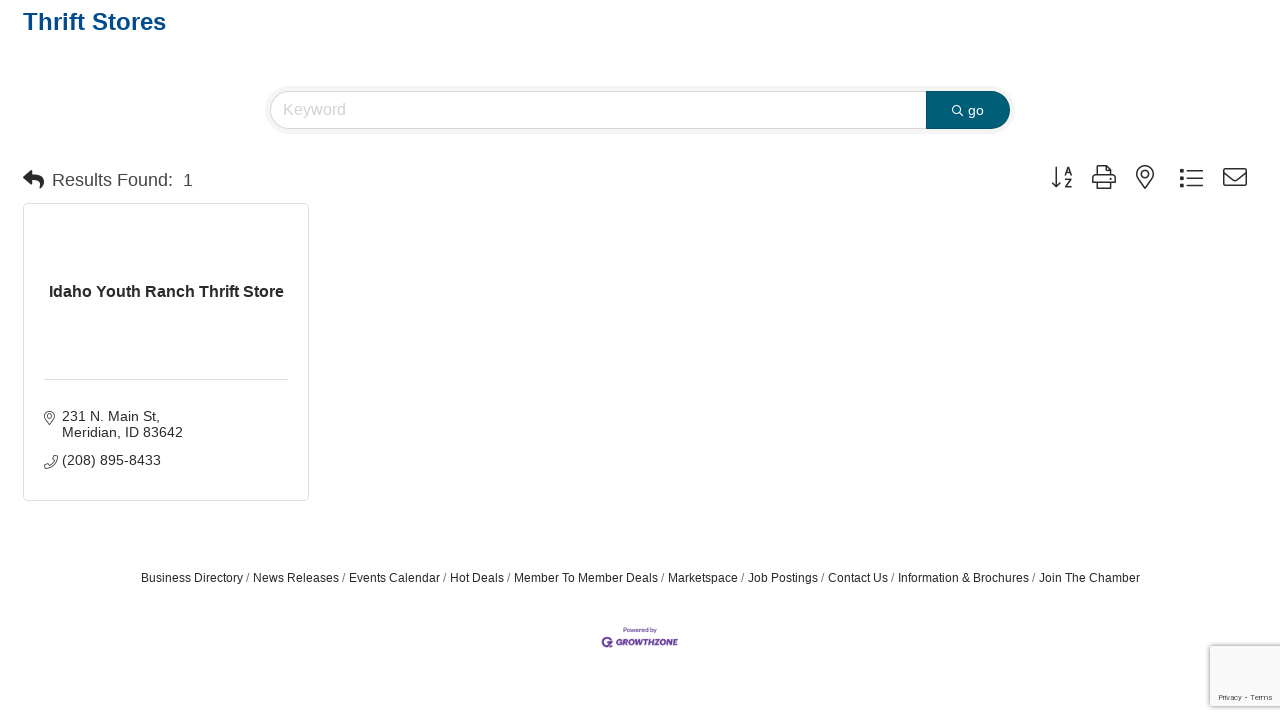

--- FILE ---
content_type: text/html; charset=utf-8
request_url: https://www.google.com/recaptcha/enterprise/anchor?ar=1&k=6LfI_T8rAAAAAMkWHrLP_GfSf3tLy9tKa839wcWa&co=aHR0cHM6Ly9idXNpbmVzcy5tZXJpZGlhbmNoYW1iZXIub3JnOjQ0Mw..&hl=en&v=9TiwnJFHeuIw_s0wSd3fiKfN&size=invisible&anchor-ms=20000&execute-ms=30000&cb=i3v36x87ar72
body_size: 48145
content:
<!DOCTYPE HTML><html dir="ltr" lang="en"><head><meta http-equiv="Content-Type" content="text/html; charset=UTF-8">
<meta http-equiv="X-UA-Compatible" content="IE=edge">
<title>reCAPTCHA</title>
<style type="text/css">
/* cyrillic-ext */
@font-face {
  font-family: 'Roboto';
  font-style: normal;
  font-weight: 400;
  font-stretch: 100%;
  src: url(//fonts.gstatic.com/s/roboto/v48/KFO7CnqEu92Fr1ME7kSn66aGLdTylUAMa3GUBHMdazTgWw.woff2) format('woff2');
  unicode-range: U+0460-052F, U+1C80-1C8A, U+20B4, U+2DE0-2DFF, U+A640-A69F, U+FE2E-FE2F;
}
/* cyrillic */
@font-face {
  font-family: 'Roboto';
  font-style: normal;
  font-weight: 400;
  font-stretch: 100%;
  src: url(//fonts.gstatic.com/s/roboto/v48/KFO7CnqEu92Fr1ME7kSn66aGLdTylUAMa3iUBHMdazTgWw.woff2) format('woff2');
  unicode-range: U+0301, U+0400-045F, U+0490-0491, U+04B0-04B1, U+2116;
}
/* greek-ext */
@font-face {
  font-family: 'Roboto';
  font-style: normal;
  font-weight: 400;
  font-stretch: 100%;
  src: url(//fonts.gstatic.com/s/roboto/v48/KFO7CnqEu92Fr1ME7kSn66aGLdTylUAMa3CUBHMdazTgWw.woff2) format('woff2');
  unicode-range: U+1F00-1FFF;
}
/* greek */
@font-face {
  font-family: 'Roboto';
  font-style: normal;
  font-weight: 400;
  font-stretch: 100%;
  src: url(//fonts.gstatic.com/s/roboto/v48/KFO7CnqEu92Fr1ME7kSn66aGLdTylUAMa3-UBHMdazTgWw.woff2) format('woff2');
  unicode-range: U+0370-0377, U+037A-037F, U+0384-038A, U+038C, U+038E-03A1, U+03A3-03FF;
}
/* math */
@font-face {
  font-family: 'Roboto';
  font-style: normal;
  font-weight: 400;
  font-stretch: 100%;
  src: url(//fonts.gstatic.com/s/roboto/v48/KFO7CnqEu92Fr1ME7kSn66aGLdTylUAMawCUBHMdazTgWw.woff2) format('woff2');
  unicode-range: U+0302-0303, U+0305, U+0307-0308, U+0310, U+0312, U+0315, U+031A, U+0326-0327, U+032C, U+032F-0330, U+0332-0333, U+0338, U+033A, U+0346, U+034D, U+0391-03A1, U+03A3-03A9, U+03B1-03C9, U+03D1, U+03D5-03D6, U+03F0-03F1, U+03F4-03F5, U+2016-2017, U+2034-2038, U+203C, U+2040, U+2043, U+2047, U+2050, U+2057, U+205F, U+2070-2071, U+2074-208E, U+2090-209C, U+20D0-20DC, U+20E1, U+20E5-20EF, U+2100-2112, U+2114-2115, U+2117-2121, U+2123-214F, U+2190, U+2192, U+2194-21AE, U+21B0-21E5, U+21F1-21F2, U+21F4-2211, U+2213-2214, U+2216-22FF, U+2308-230B, U+2310, U+2319, U+231C-2321, U+2336-237A, U+237C, U+2395, U+239B-23B7, U+23D0, U+23DC-23E1, U+2474-2475, U+25AF, U+25B3, U+25B7, U+25BD, U+25C1, U+25CA, U+25CC, U+25FB, U+266D-266F, U+27C0-27FF, U+2900-2AFF, U+2B0E-2B11, U+2B30-2B4C, U+2BFE, U+3030, U+FF5B, U+FF5D, U+1D400-1D7FF, U+1EE00-1EEFF;
}
/* symbols */
@font-face {
  font-family: 'Roboto';
  font-style: normal;
  font-weight: 400;
  font-stretch: 100%;
  src: url(//fonts.gstatic.com/s/roboto/v48/KFO7CnqEu92Fr1ME7kSn66aGLdTylUAMaxKUBHMdazTgWw.woff2) format('woff2');
  unicode-range: U+0001-000C, U+000E-001F, U+007F-009F, U+20DD-20E0, U+20E2-20E4, U+2150-218F, U+2190, U+2192, U+2194-2199, U+21AF, U+21E6-21F0, U+21F3, U+2218-2219, U+2299, U+22C4-22C6, U+2300-243F, U+2440-244A, U+2460-24FF, U+25A0-27BF, U+2800-28FF, U+2921-2922, U+2981, U+29BF, U+29EB, U+2B00-2BFF, U+4DC0-4DFF, U+FFF9-FFFB, U+10140-1018E, U+10190-1019C, U+101A0, U+101D0-101FD, U+102E0-102FB, U+10E60-10E7E, U+1D2C0-1D2D3, U+1D2E0-1D37F, U+1F000-1F0FF, U+1F100-1F1AD, U+1F1E6-1F1FF, U+1F30D-1F30F, U+1F315, U+1F31C, U+1F31E, U+1F320-1F32C, U+1F336, U+1F378, U+1F37D, U+1F382, U+1F393-1F39F, U+1F3A7-1F3A8, U+1F3AC-1F3AF, U+1F3C2, U+1F3C4-1F3C6, U+1F3CA-1F3CE, U+1F3D4-1F3E0, U+1F3ED, U+1F3F1-1F3F3, U+1F3F5-1F3F7, U+1F408, U+1F415, U+1F41F, U+1F426, U+1F43F, U+1F441-1F442, U+1F444, U+1F446-1F449, U+1F44C-1F44E, U+1F453, U+1F46A, U+1F47D, U+1F4A3, U+1F4B0, U+1F4B3, U+1F4B9, U+1F4BB, U+1F4BF, U+1F4C8-1F4CB, U+1F4D6, U+1F4DA, U+1F4DF, U+1F4E3-1F4E6, U+1F4EA-1F4ED, U+1F4F7, U+1F4F9-1F4FB, U+1F4FD-1F4FE, U+1F503, U+1F507-1F50B, U+1F50D, U+1F512-1F513, U+1F53E-1F54A, U+1F54F-1F5FA, U+1F610, U+1F650-1F67F, U+1F687, U+1F68D, U+1F691, U+1F694, U+1F698, U+1F6AD, U+1F6B2, U+1F6B9-1F6BA, U+1F6BC, U+1F6C6-1F6CF, U+1F6D3-1F6D7, U+1F6E0-1F6EA, U+1F6F0-1F6F3, U+1F6F7-1F6FC, U+1F700-1F7FF, U+1F800-1F80B, U+1F810-1F847, U+1F850-1F859, U+1F860-1F887, U+1F890-1F8AD, U+1F8B0-1F8BB, U+1F8C0-1F8C1, U+1F900-1F90B, U+1F93B, U+1F946, U+1F984, U+1F996, U+1F9E9, U+1FA00-1FA6F, U+1FA70-1FA7C, U+1FA80-1FA89, U+1FA8F-1FAC6, U+1FACE-1FADC, U+1FADF-1FAE9, U+1FAF0-1FAF8, U+1FB00-1FBFF;
}
/* vietnamese */
@font-face {
  font-family: 'Roboto';
  font-style: normal;
  font-weight: 400;
  font-stretch: 100%;
  src: url(//fonts.gstatic.com/s/roboto/v48/KFO7CnqEu92Fr1ME7kSn66aGLdTylUAMa3OUBHMdazTgWw.woff2) format('woff2');
  unicode-range: U+0102-0103, U+0110-0111, U+0128-0129, U+0168-0169, U+01A0-01A1, U+01AF-01B0, U+0300-0301, U+0303-0304, U+0308-0309, U+0323, U+0329, U+1EA0-1EF9, U+20AB;
}
/* latin-ext */
@font-face {
  font-family: 'Roboto';
  font-style: normal;
  font-weight: 400;
  font-stretch: 100%;
  src: url(//fonts.gstatic.com/s/roboto/v48/KFO7CnqEu92Fr1ME7kSn66aGLdTylUAMa3KUBHMdazTgWw.woff2) format('woff2');
  unicode-range: U+0100-02BA, U+02BD-02C5, U+02C7-02CC, U+02CE-02D7, U+02DD-02FF, U+0304, U+0308, U+0329, U+1D00-1DBF, U+1E00-1E9F, U+1EF2-1EFF, U+2020, U+20A0-20AB, U+20AD-20C0, U+2113, U+2C60-2C7F, U+A720-A7FF;
}
/* latin */
@font-face {
  font-family: 'Roboto';
  font-style: normal;
  font-weight: 400;
  font-stretch: 100%;
  src: url(//fonts.gstatic.com/s/roboto/v48/KFO7CnqEu92Fr1ME7kSn66aGLdTylUAMa3yUBHMdazQ.woff2) format('woff2');
  unicode-range: U+0000-00FF, U+0131, U+0152-0153, U+02BB-02BC, U+02C6, U+02DA, U+02DC, U+0304, U+0308, U+0329, U+2000-206F, U+20AC, U+2122, U+2191, U+2193, U+2212, U+2215, U+FEFF, U+FFFD;
}
/* cyrillic-ext */
@font-face {
  font-family: 'Roboto';
  font-style: normal;
  font-weight: 500;
  font-stretch: 100%;
  src: url(//fonts.gstatic.com/s/roboto/v48/KFO7CnqEu92Fr1ME7kSn66aGLdTylUAMa3GUBHMdazTgWw.woff2) format('woff2');
  unicode-range: U+0460-052F, U+1C80-1C8A, U+20B4, U+2DE0-2DFF, U+A640-A69F, U+FE2E-FE2F;
}
/* cyrillic */
@font-face {
  font-family: 'Roboto';
  font-style: normal;
  font-weight: 500;
  font-stretch: 100%;
  src: url(//fonts.gstatic.com/s/roboto/v48/KFO7CnqEu92Fr1ME7kSn66aGLdTylUAMa3iUBHMdazTgWw.woff2) format('woff2');
  unicode-range: U+0301, U+0400-045F, U+0490-0491, U+04B0-04B1, U+2116;
}
/* greek-ext */
@font-face {
  font-family: 'Roboto';
  font-style: normal;
  font-weight: 500;
  font-stretch: 100%;
  src: url(//fonts.gstatic.com/s/roboto/v48/KFO7CnqEu92Fr1ME7kSn66aGLdTylUAMa3CUBHMdazTgWw.woff2) format('woff2');
  unicode-range: U+1F00-1FFF;
}
/* greek */
@font-face {
  font-family: 'Roboto';
  font-style: normal;
  font-weight: 500;
  font-stretch: 100%;
  src: url(//fonts.gstatic.com/s/roboto/v48/KFO7CnqEu92Fr1ME7kSn66aGLdTylUAMa3-UBHMdazTgWw.woff2) format('woff2');
  unicode-range: U+0370-0377, U+037A-037F, U+0384-038A, U+038C, U+038E-03A1, U+03A3-03FF;
}
/* math */
@font-face {
  font-family: 'Roboto';
  font-style: normal;
  font-weight: 500;
  font-stretch: 100%;
  src: url(//fonts.gstatic.com/s/roboto/v48/KFO7CnqEu92Fr1ME7kSn66aGLdTylUAMawCUBHMdazTgWw.woff2) format('woff2');
  unicode-range: U+0302-0303, U+0305, U+0307-0308, U+0310, U+0312, U+0315, U+031A, U+0326-0327, U+032C, U+032F-0330, U+0332-0333, U+0338, U+033A, U+0346, U+034D, U+0391-03A1, U+03A3-03A9, U+03B1-03C9, U+03D1, U+03D5-03D6, U+03F0-03F1, U+03F4-03F5, U+2016-2017, U+2034-2038, U+203C, U+2040, U+2043, U+2047, U+2050, U+2057, U+205F, U+2070-2071, U+2074-208E, U+2090-209C, U+20D0-20DC, U+20E1, U+20E5-20EF, U+2100-2112, U+2114-2115, U+2117-2121, U+2123-214F, U+2190, U+2192, U+2194-21AE, U+21B0-21E5, U+21F1-21F2, U+21F4-2211, U+2213-2214, U+2216-22FF, U+2308-230B, U+2310, U+2319, U+231C-2321, U+2336-237A, U+237C, U+2395, U+239B-23B7, U+23D0, U+23DC-23E1, U+2474-2475, U+25AF, U+25B3, U+25B7, U+25BD, U+25C1, U+25CA, U+25CC, U+25FB, U+266D-266F, U+27C0-27FF, U+2900-2AFF, U+2B0E-2B11, U+2B30-2B4C, U+2BFE, U+3030, U+FF5B, U+FF5D, U+1D400-1D7FF, U+1EE00-1EEFF;
}
/* symbols */
@font-face {
  font-family: 'Roboto';
  font-style: normal;
  font-weight: 500;
  font-stretch: 100%;
  src: url(//fonts.gstatic.com/s/roboto/v48/KFO7CnqEu92Fr1ME7kSn66aGLdTylUAMaxKUBHMdazTgWw.woff2) format('woff2');
  unicode-range: U+0001-000C, U+000E-001F, U+007F-009F, U+20DD-20E0, U+20E2-20E4, U+2150-218F, U+2190, U+2192, U+2194-2199, U+21AF, U+21E6-21F0, U+21F3, U+2218-2219, U+2299, U+22C4-22C6, U+2300-243F, U+2440-244A, U+2460-24FF, U+25A0-27BF, U+2800-28FF, U+2921-2922, U+2981, U+29BF, U+29EB, U+2B00-2BFF, U+4DC0-4DFF, U+FFF9-FFFB, U+10140-1018E, U+10190-1019C, U+101A0, U+101D0-101FD, U+102E0-102FB, U+10E60-10E7E, U+1D2C0-1D2D3, U+1D2E0-1D37F, U+1F000-1F0FF, U+1F100-1F1AD, U+1F1E6-1F1FF, U+1F30D-1F30F, U+1F315, U+1F31C, U+1F31E, U+1F320-1F32C, U+1F336, U+1F378, U+1F37D, U+1F382, U+1F393-1F39F, U+1F3A7-1F3A8, U+1F3AC-1F3AF, U+1F3C2, U+1F3C4-1F3C6, U+1F3CA-1F3CE, U+1F3D4-1F3E0, U+1F3ED, U+1F3F1-1F3F3, U+1F3F5-1F3F7, U+1F408, U+1F415, U+1F41F, U+1F426, U+1F43F, U+1F441-1F442, U+1F444, U+1F446-1F449, U+1F44C-1F44E, U+1F453, U+1F46A, U+1F47D, U+1F4A3, U+1F4B0, U+1F4B3, U+1F4B9, U+1F4BB, U+1F4BF, U+1F4C8-1F4CB, U+1F4D6, U+1F4DA, U+1F4DF, U+1F4E3-1F4E6, U+1F4EA-1F4ED, U+1F4F7, U+1F4F9-1F4FB, U+1F4FD-1F4FE, U+1F503, U+1F507-1F50B, U+1F50D, U+1F512-1F513, U+1F53E-1F54A, U+1F54F-1F5FA, U+1F610, U+1F650-1F67F, U+1F687, U+1F68D, U+1F691, U+1F694, U+1F698, U+1F6AD, U+1F6B2, U+1F6B9-1F6BA, U+1F6BC, U+1F6C6-1F6CF, U+1F6D3-1F6D7, U+1F6E0-1F6EA, U+1F6F0-1F6F3, U+1F6F7-1F6FC, U+1F700-1F7FF, U+1F800-1F80B, U+1F810-1F847, U+1F850-1F859, U+1F860-1F887, U+1F890-1F8AD, U+1F8B0-1F8BB, U+1F8C0-1F8C1, U+1F900-1F90B, U+1F93B, U+1F946, U+1F984, U+1F996, U+1F9E9, U+1FA00-1FA6F, U+1FA70-1FA7C, U+1FA80-1FA89, U+1FA8F-1FAC6, U+1FACE-1FADC, U+1FADF-1FAE9, U+1FAF0-1FAF8, U+1FB00-1FBFF;
}
/* vietnamese */
@font-face {
  font-family: 'Roboto';
  font-style: normal;
  font-weight: 500;
  font-stretch: 100%;
  src: url(//fonts.gstatic.com/s/roboto/v48/KFO7CnqEu92Fr1ME7kSn66aGLdTylUAMa3OUBHMdazTgWw.woff2) format('woff2');
  unicode-range: U+0102-0103, U+0110-0111, U+0128-0129, U+0168-0169, U+01A0-01A1, U+01AF-01B0, U+0300-0301, U+0303-0304, U+0308-0309, U+0323, U+0329, U+1EA0-1EF9, U+20AB;
}
/* latin-ext */
@font-face {
  font-family: 'Roboto';
  font-style: normal;
  font-weight: 500;
  font-stretch: 100%;
  src: url(//fonts.gstatic.com/s/roboto/v48/KFO7CnqEu92Fr1ME7kSn66aGLdTylUAMa3KUBHMdazTgWw.woff2) format('woff2');
  unicode-range: U+0100-02BA, U+02BD-02C5, U+02C7-02CC, U+02CE-02D7, U+02DD-02FF, U+0304, U+0308, U+0329, U+1D00-1DBF, U+1E00-1E9F, U+1EF2-1EFF, U+2020, U+20A0-20AB, U+20AD-20C0, U+2113, U+2C60-2C7F, U+A720-A7FF;
}
/* latin */
@font-face {
  font-family: 'Roboto';
  font-style: normal;
  font-weight: 500;
  font-stretch: 100%;
  src: url(//fonts.gstatic.com/s/roboto/v48/KFO7CnqEu92Fr1ME7kSn66aGLdTylUAMa3yUBHMdazQ.woff2) format('woff2');
  unicode-range: U+0000-00FF, U+0131, U+0152-0153, U+02BB-02BC, U+02C6, U+02DA, U+02DC, U+0304, U+0308, U+0329, U+2000-206F, U+20AC, U+2122, U+2191, U+2193, U+2212, U+2215, U+FEFF, U+FFFD;
}
/* cyrillic-ext */
@font-face {
  font-family: 'Roboto';
  font-style: normal;
  font-weight: 900;
  font-stretch: 100%;
  src: url(//fonts.gstatic.com/s/roboto/v48/KFO7CnqEu92Fr1ME7kSn66aGLdTylUAMa3GUBHMdazTgWw.woff2) format('woff2');
  unicode-range: U+0460-052F, U+1C80-1C8A, U+20B4, U+2DE0-2DFF, U+A640-A69F, U+FE2E-FE2F;
}
/* cyrillic */
@font-face {
  font-family: 'Roboto';
  font-style: normal;
  font-weight: 900;
  font-stretch: 100%;
  src: url(//fonts.gstatic.com/s/roboto/v48/KFO7CnqEu92Fr1ME7kSn66aGLdTylUAMa3iUBHMdazTgWw.woff2) format('woff2');
  unicode-range: U+0301, U+0400-045F, U+0490-0491, U+04B0-04B1, U+2116;
}
/* greek-ext */
@font-face {
  font-family: 'Roboto';
  font-style: normal;
  font-weight: 900;
  font-stretch: 100%;
  src: url(//fonts.gstatic.com/s/roboto/v48/KFO7CnqEu92Fr1ME7kSn66aGLdTylUAMa3CUBHMdazTgWw.woff2) format('woff2');
  unicode-range: U+1F00-1FFF;
}
/* greek */
@font-face {
  font-family: 'Roboto';
  font-style: normal;
  font-weight: 900;
  font-stretch: 100%;
  src: url(//fonts.gstatic.com/s/roboto/v48/KFO7CnqEu92Fr1ME7kSn66aGLdTylUAMa3-UBHMdazTgWw.woff2) format('woff2');
  unicode-range: U+0370-0377, U+037A-037F, U+0384-038A, U+038C, U+038E-03A1, U+03A3-03FF;
}
/* math */
@font-face {
  font-family: 'Roboto';
  font-style: normal;
  font-weight: 900;
  font-stretch: 100%;
  src: url(//fonts.gstatic.com/s/roboto/v48/KFO7CnqEu92Fr1ME7kSn66aGLdTylUAMawCUBHMdazTgWw.woff2) format('woff2');
  unicode-range: U+0302-0303, U+0305, U+0307-0308, U+0310, U+0312, U+0315, U+031A, U+0326-0327, U+032C, U+032F-0330, U+0332-0333, U+0338, U+033A, U+0346, U+034D, U+0391-03A1, U+03A3-03A9, U+03B1-03C9, U+03D1, U+03D5-03D6, U+03F0-03F1, U+03F4-03F5, U+2016-2017, U+2034-2038, U+203C, U+2040, U+2043, U+2047, U+2050, U+2057, U+205F, U+2070-2071, U+2074-208E, U+2090-209C, U+20D0-20DC, U+20E1, U+20E5-20EF, U+2100-2112, U+2114-2115, U+2117-2121, U+2123-214F, U+2190, U+2192, U+2194-21AE, U+21B0-21E5, U+21F1-21F2, U+21F4-2211, U+2213-2214, U+2216-22FF, U+2308-230B, U+2310, U+2319, U+231C-2321, U+2336-237A, U+237C, U+2395, U+239B-23B7, U+23D0, U+23DC-23E1, U+2474-2475, U+25AF, U+25B3, U+25B7, U+25BD, U+25C1, U+25CA, U+25CC, U+25FB, U+266D-266F, U+27C0-27FF, U+2900-2AFF, U+2B0E-2B11, U+2B30-2B4C, U+2BFE, U+3030, U+FF5B, U+FF5D, U+1D400-1D7FF, U+1EE00-1EEFF;
}
/* symbols */
@font-face {
  font-family: 'Roboto';
  font-style: normal;
  font-weight: 900;
  font-stretch: 100%;
  src: url(//fonts.gstatic.com/s/roboto/v48/KFO7CnqEu92Fr1ME7kSn66aGLdTylUAMaxKUBHMdazTgWw.woff2) format('woff2');
  unicode-range: U+0001-000C, U+000E-001F, U+007F-009F, U+20DD-20E0, U+20E2-20E4, U+2150-218F, U+2190, U+2192, U+2194-2199, U+21AF, U+21E6-21F0, U+21F3, U+2218-2219, U+2299, U+22C4-22C6, U+2300-243F, U+2440-244A, U+2460-24FF, U+25A0-27BF, U+2800-28FF, U+2921-2922, U+2981, U+29BF, U+29EB, U+2B00-2BFF, U+4DC0-4DFF, U+FFF9-FFFB, U+10140-1018E, U+10190-1019C, U+101A0, U+101D0-101FD, U+102E0-102FB, U+10E60-10E7E, U+1D2C0-1D2D3, U+1D2E0-1D37F, U+1F000-1F0FF, U+1F100-1F1AD, U+1F1E6-1F1FF, U+1F30D-1F30F, U+1F315, U+1F31C, U+1F31E, U+1F320-1F32C, U+1F336, U+1F378, U+1F37D, U+1F382, U+1F393-1F39F, U+1F3A7-1F3A8, U+1F3AC-1F3AF, U+1F3C2, U+1F3C4-1F3C6, U+1F3CA-1F3CE, U+1F3D4-1F3E0, U+1F3ED, U+1F3F1-1F3F3, U+1F3F5-1F3F7, U+1F408, U+1F415, U+1F41F, U+1F426, U+1F43F, U+1F441-1F442, U+1F444, U+1F446-1F449, U+1F44C-1F44E, U+1F453, U+1F46A, U+1F47D, U+1F4A3, U+1F4B0, U+1F4B3, U+1F4B9, U+1F4BB, U+1F4BF, U+1F4C8-1F4CB, U+1F4D6, U+1F4DA, U+1F4DF, U+1F4E3-1F4E6, U+1F4EA-1F4ED, U+1F4F7, U+1F4F9-1F4FB, U+1F4FD-1F4FE, U+1F503, U+1F507-1F50B, U+1F50D, U+1F512-1F513, U+1F53E-1F54A, U+1F54F-1F5FA, U+1F610, U+1F650-1F67F, U+1F687, U+1F68D, U+1F691, U+1F694, U+1F698, U+1F6AD, U+1F6B2, U+1F6B9-1F6BA, U+1F6BC, U+1F6C6-1F6CF, U+1F6D3-1F6D7, U+1F6E0-1F6EA, U+1F6F0-1F6F3, U+1F6F7-1F6FC, U+1F700-1F7FF, U+1F800-1F80B, U+1F810-1F847, U+1F850-1F859, U+1F860-1F887, U+1F890-1F8AD, U+1F8B0-1F8BB, U+1F8C0-1F8C1, U+1F900-1F90B, U+1F93B, U+1F946, U+1F984, U+1F996, U+1F9E9, U+1FA00-1FA6F, U+1FA70-1FA7C, U+1FA80-1FA89, U+1FA8F-1FAC6, U+1FACE-1FADC, U+1FADF-1FAE9, U+1FAF0-1FAF8, U+1FB00-1FBFF;
}
/* vietnamese */
@font-face {
  font-family: 'Roboto';
  font-style: normal;
  font-weight: 900;
  font-stretch: 100%;
  src: url(//fonts.gstatic.com/s/roboto/v48/KFO7CnqEu92Fr1ME7kSn66aGLdTylUAMa3OUBHMdazTgWw.woff2) format('woff2');
  unicode-range: U+0102-0103, U+0110-0111, U+0128-0129, U+0168-0169, U+01A0-01A1, U+01AF-01B0, U+0300-0301, U+0303-0304, U+0308-0309, U+0323, U+0329, U+1EA0-1EF9, U+20AB;
}
/* latin-ext */
@font-face {
  font-family: 'Roboto';
  font-style: normal;
  font-weight: 900;
  font-stretch: 100%;
  src: url(//fonts.gstatic.com/s/roboto/v48/KFO7CnqEu92Fr1ME7kSn66aGLdTylUAMa3KUBHMdazTgWw.woff2) format('woff2');
  unicode-range: U+0100-02BA, U+02BD-02C5, U+02C7-02CC, U+02CE-02D7, U+02DD-02FF, U+0304, U+0308, U+0329, U+1D00-1DBF, U+1E00-1E9F, U+1EF2-1EFF, U+2020, U+20A0-20AB, U+20AD-20C0, U+2113, U+2C60-2C7F, U+A720-A7FF;
}
/* latin */
@font-face {
  font-family: 'Roboto';
  font-style: normal;
  font-weight: 900;
  font-stretch: 100%;
  src: url(//fonts.gstatic.com/s/roboto/v48/KFO7CnqEu92Fr1ME7kSn66aGLdTylUAMa3yUBHMdazQ.woff2) format('woff2');
  unicode-range: U+0000-00FF, U+0131, U+0152-0153, U+02BB-02BC, U+02C6, U+02DA, U+02DC, U+0304, U+0308, U+0329, U+2000-206F, U+20AC, U+2122, U+2191, U+2193, U+2212, U+2215, U+FEFF, U+FFFD;
}

</style>
<link rel="stylesheet" type="text/css" href="https://www.gstatic.com/recaptcha/releases/9TiwnJFHeuIw_s0wSd3fiKfN/styles__ltr.css">
<script nonce="AFTFzIFPaDEHD1H-iBIoTA" type="text/javascript">window['__recaptcha_api'] = 'https://www.google.com/recaptcha/enterprise/';</script>
<script type="text/javascript" src="https://www.gstatic.com/recaptcha/releases/9TiwnJFHeuIw_s0wSd3fiKfN/recaptcha__en.js" nonce="AFTFzIFPaDEHD1H-iBIoTA">
      
    </script></head>
<body><div id="rc-anchor-alert" class="rc-anchor-alert"></div>
<input type="hidden" id="recaptcha-token" value="[base64]">
<script type="text/javascript" nonce="AFTFzIFPaDEHD1H-iBIoTA">
      recaptcha.anchor.Main.init("[\x22ainput\x22,[\x22bgdata\x22,\x22\x22,\[base64]/[base64]/[base64]/[base64]/cjw8ejpyPj4+eil9Y2F0Y2gobCl7dGhyb3cgbDt9fSxIPWZ1bmN0aW9uKHcsdCx6KXtpZih3PT0xOTR8fHc9PTIwOCl0LnZbd10/dC52W3ddLmNvbmNhdCh6KTp0LnZbd109b2Yoeix0KTtlbHNle2lmKHQuYkImJnchPTMxNylyZXR1cm47dz09NjZ8fHc9PTEyMnx8dz09NDcwfHx3PT00NHx8dz09NDE2fHx3PT0zOTd8fHc9PTQyMXx8dz09Njh8fHc9PTcwfHx3PT0xODQ/[base64]/[base64]/[base64]/bmV3IGRbVl0oSlswXSk6cD09Mj9uZXcgZFtWXShKWzBdLEpbMV0pOnA9PTM/bmV3IGRbVl0oSlswXSxKWzFdLEpbMl0pOnA9PTQ/[base64]/[base64]/[base64]/[base64]\x22,\[base64]\\u003d\\u003d\x22,\x22KMOxPUDDiyFSw4NHwrzDusKPSlrCnHB0IMOBwqDDjMObXcO+w5rCnEnDoy8vT8KEXRttU8K3ScKkwp4/w4EzwpPCv8KNw6LClFAiw5zCkm9hVMOowp4CE8KsAHozTsOxw57Dl8Okw6/CqWLCkMK8wofDp1DDhWnDsBHDmcKkPEXDlAjCjwHDkw1/wr1Pwp92wrDDqj0HwqjCjntPw7vDsT7Ck0fCvzDDpMKSw4ofw7jDosK1BAzCrkTDpQdKL2jDuMORwozCrsOgF8KLw50nwpbDpAQ3w5HCt3lDbMK5w63CmMKqPMKgwoI+wrzDkMO/SMK7wpnCvD/CpcORIXZiMRV9w6fCqwXCgsKJwpRow43CrMKhwqPCt8K9w6E1Kh8+wowGwrBJGAoFQcKyI2XCjQlZasOdwrgZw4xVwpvCtz3CsMKiMG7Dj8KTwrBqw7U0DsOTwo3CoXZXMcKMwqJ2bGfCpCxcw5/DtxjDtMKbCcKyGsKaF8O7w4Iiwo3Ct8OUOMOewrDCmMOXWnEnwoYowoPDrcOBRcOSwrV5wpXDqsKkwqUsfmXCjMKER8OyCsO+ZllDw7V/X201wpbDs8K7wqhUfMK4DMOfEMK1wrDDs3TCiTJdw4zDqsO8w7PDizvCjkwDw5UmTVzCtyN8fMOdw5h3w4/Dh8KeWAgCCMOAC8OywprDvMK+w5fCocO5Ez7DkMOqRMKXw6TDkijCuMKhPEpKwo8uwpjDucKsw54/[base64]/PcOeeFQtwpTCqkoRw4wewrE5wrHCqCLDucKgCsKvw7w4VDIuAcORS8KjIHTCpFtZw7MUW3tzw7zClMKEflDCm2jCp8KQDF7DpMO9WAViE8K4w5fCnDRQw7LDnsKLw6LCnE8lX8OSfx0QSB0Jw4E/c1ZnWsKyw49vLWhudGPDhcKtw43CrcK4w6tCbQguwoTCqDrClibDl8OLwqwGBsOlEUtdw51QAcKdwpguJsOww40uwoLDmUzCksOmOcOCX8K5NsKSccK7R8OiwrwJJRLDg0/DhBgCwqF7wpI3K0QkHMKOL8ORGcOqXMO8ZsOxwoPCgV/[base64]/wqnCg8KeWHXDvMK+w70tw5XDtcKTw47Du0rDlsOywrRkEMOnQA3Cv8OkwpjDvhBHX8Osw6Rpw4TDqB8Zwo/DgMOtwo7CncKywoclwpjCnMOuw50xXDdkUXsuTVHCjwZJHU4XfzcuwrU9w5xdWcOHw5gtKT7DpMOVDMK/wrA7w4QOw7jChsK8ZilWNUrDjFMXwrvDkyQpw4PDhMOdZMKGNl7DmMOkfVLDtWt1IkLDuMOGwqofRsKowqcfw6Eww61Vw4LCvsKXVMOOw6A2w7A1V8OjKcKDw6fCvsKfD3JfwojChHIgc0x6RsKdbz5GwprDrETCvDNgQMKUVMK/[base64]/CpsKuOVbCqcO8w5XClWHDkAXDpwE0fy3DoMOOwqY6LMKQw5RjHsKTb8Odw6sUbmPCqxXCvHnDpVzDksOVAwHDtBQPw5rDigzCkcO8K1USw7fCksOrw4Ynw4dLJl9dSTRHBcKQw6dtw5cYw5jDrAdSw4I/w7tfwr4bwqzCsMKfBsKcOVxbW8KZwr4KbcOPw6fDn8Ofw4NEFsKdw7xUDAF9d8OqN1/Dt8KVw7M2w7hswoHCvsOhX8KoVnfDn8Oiwo4aPMOBYwRYRcOPZlJTNBJnK8KBRnLDgyPCrQQoOwHCiDU7wqpdw5Mrw5zDqsO2wqnCj8KSPcKROGXCqGLDtll3FMKaWcK2VA87w4TDngZ/[base64]/CrzPDnMKqBEbDhDbDnD3DmDHDnVNawrJlUFfCoVLDvFQXIMKPw6fDqsOcLALDpxVhw7rDlsO8wqZcKyzDk8KkXcKXA8OiwrU6RBDCtsKdSy/DvsKDKX5tZ8ODw5PCpRXCtcKHwo7CkgXCqkcZw4vDvcOJEcKww4/DucK4w53CoBjDixQKYsOaLT7DlmvDpmMeJcKCIykfw5N3DR15DsO3wqDCpcKyU8KOw7XDhAcSwq4ew7/CrQ/[base64]/J8KqwqsDTCh1FR0eOcKCw595AMOcPcKJTQduw5PDv8OYwq44P3fCqU/CoMKvPix/WMKTBBrCmCbCoG1qaRFuw6zCpcKBwrvCnXHDmMO6woskCcKnw7zCsmDCo8KVc8Kpw4MASMOGw6/CoGDDnifDicKXworCt0bDqsKOZsO1w5nDl24sEMKZwpV8M8O/YTAubcKOw6wPwrR7wr7DsF0qw4XDrG55QUEJFMKoHhAWL2DDnQIPWRVTZyI2b2bDgDLDs1LCpzzCr8OjEBjDon7DnixQwpfDrwgNwpk3w5nDkW/DjWxlVWjCm2ATw5XCnmrDp8O6Q2rDo3cZwpMhBF/[base64]/R8KkwrvDpMKWXlzCgiTCgX7Dm8K4I8KywroeESrCtSvCjcOVwrzDs8KpwrvCuC/DtsKRwoXDncOCw7XDqMOIGsOUZ14LaybChcO/wpjCrj5sBwpACcKfBgoIw6zDghbDv8KBw5vDrcOmwqHCvQ3DsFwsw7vCnDDDsWkbw7LCnMKaccK7w6bDt8ORwpw1wpdCwozCnk8RwpQBw6ttJsKqwrjDpsK/MMK0wpfCpS/Ck8Kbwo3CmMKJfHzCh8Ogw4NHw4Bkw7R6w5MRw7jCsl/[base64]/CrDskw7UOIsKwwpnDnBHDqcKicifClMKRwonCn8KnD8Oxw4fCsMONw4nCshfDl1MYwp3CnMOwwpAmw78aw5/CmcKZw5YefcKob8O2asKYw63DgGIiahwawq3CgBg3woDClMOpw55KHsOQw7l+w6vCrMKVwphswqJqax52dcKRw6lRw7h+QlXCjsKMLxFjw6wKDRXCjcOtw54WTMKFwqnCiVhiwp8xw6/CqmLCrXpdw4HCmkAIExsyB1pGZ8KhwpYrwpM3UMOUwq0zwoBZIybCnMK5wodmw519LcOqw4DDnB8QwrfDviDDnyJOZUw1w6cuTcKjAcKwwoUAw7N3CcKUw5rCl0nDmhjCgsOxw7zCncOmUzTCkB/ClwgvwrYow6UeaCAuw7PDvMKPByspQcOnw7F3a1YOwqF9QxnCtGRXdsKMwoErw6ZQGcO+K8Kqegxuw6XCv18PVwI7WsOnw7QTaMKXw4jCk3ccwonCusOfw5Nxw4pBw5XCqMOmwpzCtsOpMnHDp8K6wqlKwpt/[base64]/w4xgwrXCnMKAwqrDugvCkMKYw5LDgj9Bw7Rswo1eworDjT7Dp8KawrnCnsO+w5/[base64]/[base64]/[base64]/DrwAQZWxvbUo7w4s8RMO7wr18w6FpwoPDtDjDqHcWDSl4w4nDksOUJh0LwoTDvcKOwpzCq8Obf2jCu8KbTnTCoTHCgEvDusO4w77Dri1xwpIAUg9OGsKaJDXDgloienHDjMKPwq/CisK8f2bCiMOXw5cYPMKYw7bDsMO/w6bCrMKSScO/wplcw5sSwr/CksKJwr3Dp8OJwpvDl8KVw4jCskR/US3CjMOXGMKbKlNiwoN8wqfCv8Kyw4vDlXbCtsKOwoLDhSNkL0EpCEnDu2/CncOBw6VAwogaAcK9worChcOCw6sSw6BTw6IhwqJ2wox4BcOYKMKOC8O2fcKlw4IpMMOwSsOZwo3DozHDg8OTDC3Cn8OIw6M6w5hechRLXxLCm25FwpnDusOpd0BywrrCmmnCrRE1VMOWRn9wcjM/NMKqSHhqOMOCA8OdQ0nDt8OQa1/Du8Kxwpd2aEjCvcKpwr3DnlDDmmzDu3Fgw7bCo8K1csO1V8K+eXXDq8OTPMO4wq3CmjHCijpcwrDCksOLw4TCl0PDiAHDhsOyPsKwPEpiGcKQw6/Dn8KywpYVw7bCvMOkeMOAwq1lwoIALDrDg8OwwosnXRMwwpdiFTDCjQzCnDbCoRFrw5oSacKPwqDDsDpiwr12FW3DqGDCv8KJH2lTw6ILUMOwwrlpB8Obwoo6IX/Ch3rDoxgmwpfDtcKbw4chw5VdHwfDrsOzw7PDrwEUwoLCiwfDtcOrP19+w5Z7MMOgw4NwBsOmNMKpHMKDwofCusKrwplQIsKTwrE5VBPCr39QCSrDsVpSdcKyQ8OJHhZow7NFwq3Cs8OGVcOZwo/Cj8O0cMOHScOeYMOnwp/[base64]/[base64]/Ds8K7wqwkw4lWVMKQBjnDqMKMBcKywrbDsQ5DwpnDnsKdUi9DfMKyMUwwE8OFPjbChMKIw4fDiThsDztdw4zCmMO+wpdewrfDpgnCpBZ9wq/CpjNWwp4wYAMnVUPDlsKRw5LCksKww6VtKhDCs2F+w4d1AsKlXcKgwo7CuhkJVBjCt3zDqFkRw7x3w4HDhz5kVEZCKcKow6tdw4JWw7IOw7bDkznCuU/CpMOQwqXDqjB4bsK1wr/DuRE/TsObw4LCvsKHw5TCsVXDoHVybsOJM8OtA8Kzw5HDtsKoLxdmw6fCscOvZzoqN8KRLjTCo2IAwqV5XE1GccOhT0vCkx7Cs8OWF8KGAzLCugElLcKRIcOSw5rDtAJtWsOPwp7DtMKZw4jDiB17wqBwYcOew75BXFbDvBJIPG1Dw4gowqEzXMO/axdZa8K0XWzDqW88QsO2w4Ivw6TCk8OybcKsw4DDmMK9wpcRBy/CosKyw6rCqn3Ckk4ewqoOw7VEw6TDol/ChsOcTMKZw4IaGsK3VMK4woMiB8O4w48dwqjCjsKsw6DCrB7Cl1p4acKnw6klZzLCrsKVFsKSZ8OMXxcJclrCqcOWCg9yT8KJTsOew7stKlrDsSYjDmAvwo4Zw69gUcKpdcKVw63DrAnDm0NZdWTCuj/DosKiXsKSYQFCw5kkcWDCjE9nwrc/w6fDp8OoOkzCrHzDosKFV8Kxb8Oow6NrVsOxP8KJXU3DqnlhH8KRw4zCrT0+w7PDkcOseMKOfMKKMnF9w7Mvw7o3w4FYJiVYJkjCsTLDj8OZKhIzw6rCncOWwqDClDxcw603wqnDrE/DiWMkwpbCusOIKMO6fsKJwoZ3L8KZwq0UwrHCisKIa14/[base64]/[base64]/Nw3CocKyM2xRwpTDmsOcwqzDgmrDs3VOw7F2dcK8PMODQyYJw5vCjw3CgsO1BX3CrENRwrbDsMKCwq0GYMOAe1jCi8KSeW/CvENzWMOsCMKWworDhMKja8OdO8KUISdvwprCv8OJwpbDmcKufC7DoMOUwo95CcKbwqXDm8KOwp5wUCXCncKTKiRuVhfDssOOw5bClsKea2QPdMOgNcOFwpMBwqgDUEzDssOxwpknwpDCi0vDn0/DkMKJY8KeYQM/IsOCwqJKwrfDuW/[base64]/[base64]/CnMKSw7TDn8OLDMOBwp3DsMO5fEgNYsKWw6bDjx5pw5PDnx7CscKZdwPDm3V7ClJtw77DqE7CisKmw4PDkmhxw5I/w41sw7QlTBHCkw/DjcKjwpzDvsO0WMO5cWZtPT3CgMKeQgzDpQtQwqfCrl0Uwok8JllAdHRTwrLCgsKzIAcIwrfCiGFqw7Mcw5rCoMOVdTDDv8OuwofCgUzCjgZHw6vCvMKBLMKhwq/ClsOIw7JjwoNcC8OMC8ORIcOIw5jCusK1w7HCmm3CoRTCr8OuQsKgwq3Co8KvXcK/wrsbeGHCnzPDgTILworCux9fwpPDpMOUCsOJeMOLBnnDjXbDj8K9FMONw5Biw5TCssK2wpPDlQ08BsOzU1TDhVTDjAPCqjXCvHoewqIYBsKjw47CmsK6wopkO3rCl1EbLETDlcK9dsODUmhzw5ETAMOUfcOdw4nCtcKzOVDDvcKDwrnCq3dywr/[base64]/[base64]/DsDLDvMO4woPDkVvCssOPDTrCj8KYw5cnV3/ComnDqAXDtRjCviMAw6nDlyB1YSJfYsOhUQYxAj7CnMKiUmdMasOcFMOpwoctw7R3esKuSFQUwobCncKhYBDDmMKYCcKLw61ZwrUXIyhFwpnDrw3Cohtvw4VDw4MVE8Obw4FiUy/[base64]/[base64]/Dh8O9wrgvw7PCtMOiMMKewpJWYcKMQXfDg17CuBvCtgN/wpFZdhoNIyHDm18xCsKlw4NYw6TDq8KBwrPChVoIcsOGRsOnQmZXI8OWw60bwoTCkjRswpAywqhEwofDgjhXJSZ1HMKUw4PDkDXCtcOBwqbCjDXCsmLDhVoswr/DphZgwpDDrRM8acOXOUA1NcK3BMKzBCHCrsKmNsOMw4XCi8KmEyhhwpJGczt4w4Jxw4fCp8KRw7/[base64]/W0rCpsK4I2p5ZMOaDcOfA8Kqw7/[base64]/DqXvDvsK3wrzDpsKbKD4gw6LDliXDncK0wpDCvRDCmk05d2Z4w7/DqE3DsgRKKsOTfcOrwrUnOsOQw7vCkcKyJcOCKVdwPBsBSMKMaMKXwrclKkPCvcO8wrwsCjkhw7wwXSzCg2jDi1cGw5LDvsK0HC7ClwIuXMOzH8O6w5vDrCcSw61uwpLCpjVnJsO+wqLCncO3wrXDusKdwpMnOsO1wqM7wqXDkwZUBB4/U8Kkwq/DhsOww5jCksOzPV4AXWsYO8KzwrcWw5hMwr3Co8Olw77CtxRuwoJrwofCl8Kaw4vCl8KEehI6wqsKPjIFwpzDtzBewptHwqHDn8KFwr5KDVo4ccODw7R6woEPcBVIdMO4w5wRTEg2fhrCoT3DkiArw5/CnwLDh8OiJyJEeMKzwoPDsTzCtSIGNhTCi8OOwpALwqF6YMK/w7PDlcKpwrXDqcOoworCu8KtDMO0wrnCvXLCicKnwrwlfsKFYX1OwqLCssORw77Cm0bDrmRNw6fDlGAYwrxuw7vCk8OuGSTCssO8w7R/wrfChGUHcg7ClFDCr8Krw77CpcKkJcOqw7R2AsOJw6LClMKvHhTDlA7Cim1Jwp7Dng3Cp8KqChxpHGzDlMO0fcK6eibCnCXCp8Ovw4ImwqTCslDDt2t3wrHDv2nCoxPDtsODTMKhwp3Dn1wmC0/DgXU9G8OSJMOgU11sIX7DpGs/MlnCgR8ew6VswqPCi8Oud8OfwrXCqcOkwp7Cl1ZxFcKoanXCgx04w77Cq8KkdmdaTsOcwp1nw6AuOQrDjsKsDcKkeFrCiW7DlcK3w6BTEFkmeFNBw4V8w79vw47Dj8OYwp7CjAvCklxbSsOcwpt5Fh/ClMOQwqR0HAMcwrYjSMKDVVXCvl8fw4/DlQbCvm8eX28WAxTDgSEWwr7CpsOEGghfGMKcwpVPQsK+w7nDpFc3Ol8bXMOndMKvw5PDpcOvwo8qw5vDjRPCosK/w4onw59aw6kYB0jDnVVow6HCu2nDo8KqUsK/wog1wr7DuMK4QMKjP8K5w5pna0PCpxJseMKzUcObQsKWwrUPMX7Ck8O5fcKew5nDvsO7wpwsIz8rw4fCicOeMcOvwpQ2YFjDvxvDnsOwdcOLKyUhw5zDocKbw4E/SsOfwp1EOMOrw4wRKcKow4EYXMKfeS0xwpxKwpXCk8KIwpHCv8OuVsObwqXCumhew6XCpV/ClcKtJsKWAcOCwrkbJcKiJsKrw7MIbsOkw7/Dq8KGXFg8w5RSF8OLw5UZw7tCwp7DqSjCgVzCr8Kxwr/CpMKHw4nCoWbCpcOKw67DrsOrNMOyf3lfInY5aUDDqAB6w4fCsUPDu8OrWBVQbsKzUhnCpUPClmHDscOYN8KaakHDh8KZXhHCtsO2H8OIR2fCq33DqhnDtTZodMKKw7V6w77CvcKow4TCmgjCikJwCQ1dKXcAUMKrQT9/w4vCq8OLAzw4XsO3NxB7wqrDscObwrRrw4nDhW/DtjrCncKkHWfDuVMmFksJJ1USw5QJw5PDsWPCp8Oxw6/CtV8WwqvCs0EUw6jCryojBRnCt2DCoMKLw5AEw7vCmsOLw5PDocKTw4pZTzUXIcOSOHoxw5jCn8OiN8OFCsOLAcKNw4HCjgYBE8OOXcO3wpdmw6jCmR7DkgLDncKgw73DmXV0N8OQCX5VfhvCt8O1w6Qqw5/CsMK8EFnCgCEmE8O4w5Jfw6I9wohlwp7DvMKdMnTDqsK9woTCnU7CgsKvdsOmwqgww53DnHPDssK7OsKVSHdpEcOMw43DmhNXTcKbOMODwq9Hb8OMCC4/GMOQKMO1w4/DvAkfb2MPwqrDgcKDNU/CjsKFw7PDrjjCrkvDlhbCnD0sw4PCm8K2w5fDiw88EGBBwpNeXsKhwoAMwovDmTjDoCfDg24aXAbCmcOyw6/[base64]/w7HCn8K7QsOSNQHDoGrCkMOow7bCs2A+wrPDl8OSwpHDlzYlwqBXw5MpU8KcIcK1w4LDmEZPw5gdw63DtyUFwprDjsKGfwHDpcOKA8O3AT42IFTCjAl4wqbDs8OMWsOWwqrCqsORFR4kw5tfw7k0d8O5aMO1MmkmH8KBDX8gw6BQLsK/[base64]/CosK6LSpcwppFckJkw50lOsKVwqJBwoBhwro6V8KICMK9wpxkFBxvClHCjhxrC0vDiMKCEcKbH8OLFcKyLnUyw6Q1dALDqEnDksO7w6/DpMORwpR0PE/Du8OHKU/DsxdFNUNgNsKeFcKHfcK1worCsDnDgcO5w4bDvVlAECdRwrvDjMKTK8KrW8Kfw5lowrjCr8KjK8Krw6Z6woHDrDhBGgpGwpzCtAgrDsKow4MPwpDDicOlaTIDP8KmJDfCgGnDq8OhKsKWIF3CgcOswqfDhDfCi8K/ZDc7w6hTbQrCnHU5wpR/YcK4wqllBMOzVWLCn05rw7oGw6LDoT9uwr5Se8OMcmHDpQ/Ct0gJFQhNw6RNw4XCtRInwqYbwrhWXzTDt8OwPsOgw4zDjGQnOAlsS0TDhcOcw7TClMK/[base64]/cWrDicOSwqs4Wi0eIi/Dn8Kow6vDth9gw6hpw4YNXBrCo8K9w7zCtcOMwrpjLMObwo3DvH3CpMKrQm1VwpzDl2IYR8Kpw6YOwqAEfMKtXi1Ha0t+w7tDwofCrQUOw7XCjMKeFz/DhcKNw4PDs8KYwqHDosK9w5R/w4R6w4fCuC9Zw7DDvw8Vw7zCi8O9wrNZw6/Dki0vwr7DiEPCmsOXw5Muw5gcBMOXPXc9wrnDoyrDvVfDrULColvDusKtPgVuwqoKw4vCthjClMOGw7gPwpxbesOiwpPDi8KLwqnCoDolwoTDqMOGCQAewqDDrghLUmZaw7TCs2AzPmbClSbCtz3Cj8OdwrfDk0zDrn/DiMKyD39rwpHDuMK6worDmsO0KsKRwqg0SizDrzw0wrbDglEvd8KXZsKTbSnCucOVJ8O7UsKtwoBvw5XCsW/DtsKNSsK2WsOkwqx7dMOmw7NFwqXDusOAf0N9dMOkw7FERMKFVErDocK5wpRveMOVw6nCjQLCpCEUwqQkwoVSWcKkTsKgFQvChl5HUcKMwo7DlMK5w4fCp8Kbwp3DowjCs3rCosKzwrXDm8KvwqDCmg7DtcK4CMOFRl/DlcOSwo/DrcOdwrXCr8OzwqgvT8Kkwrc9byAywowNwr4CL8O7wrHCqkrDt8KTwpXCl8OQH3dwwqElwqfCmsKNwqsSF8KeFwTDqcOcwr3Ct8OYwoPChzzCgh3CusOZw4TDnMOPwockwppBJcOhw4cPwpUOdMOZwqMLVcKaw55cNMKUwqtuw4pBw6PCsALDnjrCvE/Ct8ONO8K0w5RYw7bDmcOkEcOOKmYSF8KRdwp7XcK4OcK0dsOSG8OkwrHDkXTDsMKOw5LCpQbDhiUBfB/CrHYfw69OwrAywrLCgR7CtgzDsMKRTMO1wpZLwrzDksKcw4fCpUZjcsKXGcKQw63DvMOVPwIsBQPClnwswpzDvE9+w5XCi2/ClnV/w5wdC2/DkcOawpYow5vDjGp4AMKnCsKIAsKSLQB9O8KlasOsw6ZEdCPDr0zCu8KLGHNqHy9swphZCcK2w6V/w67Ch2pbw4LDly7DvMO+w6DDjSbDtjnDoxh1wprDgj4OX8OML3LClyHDl8Kmw5cjCR8Ow4g3B8OnaMK1JXwJOTfCgHnCvMKoLcOOC8OveF3CisKwY8O7SmLCjhfDmcK6NcOPwrbDjAgQGAcow4HDmsKewpTCscOTw4fCoMKlbQ9ow7nDglDDlcO3wqk/SiHCk8OFTX44wr7CrcOkw40gw7DDsysJwoJRwplINgDDgjwewq/DqsO1NsO5w6xGY1B1OBXCrMK/PnnChMOJMm5AwqTCq3Zlw4vDpMOsCsOww5PCt8KpSUEsdcOhwpITAsOSeAcPAcOuw4DCkcOpw63CpcKEI8K8woN1QsKawqDDiRLCsMOlPWLDow1Cw7lywrjCocK/wrF2WTvDkMOXFCJrPWA9wr3Dh0x2w4DCrcKAZ8OCFXJ/w4EZG8KkwqnClcOxwrrCgsOmRHlHLQR4DyUwwrnDsGVif8O3wpAfwoFQO8KXTMKgOsKIw5vDjcKqMcOQwprCvMK3wr4bw4ghw5prZMKBWxcxwpPDj8OOwpfCv8OIwrPDv2zCq1DDn8OJwrR3wpXCkcOCY8Kkwp1ifsOdw6bCmUwTKMKZwo58w50Awp/DrMKBwqFWG8K7W8K3woDDjBbComfDjFllSTk+P1HCmsKePMOUGGhsP07Cjg8iAAU9w4g/cXnDtyRUDgHCtTNXwpRzwphYEMOLbcO+wpTDosOrZcKgw68hOgMCacK9wpLDnMOIwo5tw6cgw6rDrsKFWcOOw4QMR8KAwocFw5XCjsOZw44GLMOKKMK5X8Oew4FDw5pvw5Fjw4bCogcxw4nCi8Ktw79BKcK4Ig/Ct8Kcdw/CvFzDj8OFwrLDszUDw4PCs8O/aMOeTsOawoIsZmFfw5vDnMOpwr4uakXDosK2wpPCl0Qhw6XDj8OfD07CtsO/NCvDpsOXCmXCqFsHw6XCqSDDljZzw700O8KtbxokwoDCqsKcwpPDvcKyw5DDg1hgCcKTw7nCh8KVFGBaw5DCtWgWw6vChXhKwp3CgcODNE/CmnTCp8KUI1x2w4nCs8OOw5Uswo/DgsOHwqRsw7LCrcKYLHFDRCprBcKKw5jDqGMOw5oOOFXDqcOBQcO9CcOxBQdowoDCiR5cw63CkDLDqcOxw4o3ZcK+wqRSTcKDQsK+w6oIw4bDk8KrWk3CrcKdw6/DvcOYwqzDu8KqYDgXw5gDUHjDtMKyw6TCvsO1w7PDmcOwwpnDinDDnFoVw6/DisO5TVZQLTvCkhs1w4jDg8KHw4HDlSzCpcKpwooyw5bCkMKWwoNCI8Opw53CrW3Dux7Ds3dUXRfCr20dcQUmwqY0eMOuVDkcfw3DpcO4w4JywrpFw5XDoFjDrWbDqMOkwqXCsMK3wr13DsOuT8O8KE8kEcKbw77CkxdwNUrDv8KvdXvCo8KvwoEgw4LCqD/CgVTCo03CiX3CmcOYVcKeDcOLD8OML8KdMXkdw60IwrVwacO0fMKNWyp+wpXDtsKUw7/CpEhsw50dwpfCo8KxwrQraMOFw6LCvCvCv23DssKWw6VHYsKHwrgJw5zDkMK4woLCvFvCtDlaG8OGwrggXsK6PMKHcxhObXNkw4TDi8KvVEcwd8OYwpYJw7IYw7cRJB5sR3csMMKRZsOrwpbDlcOHwr/DpX3Dt8O7HsK+J8KZP8K0w5DDpcKcw7vCox7Dhy5hGXVrWHvDmcOJXcOTNcKIAsKcwr4/BkwFTk/CqxLCrFkWwo7ChXZOUMOSwrnDt8O2w4Ffw59Cw5nDpMK/wpnDhsO9E8KVwozDoMOQwpZYcSbCo8O1wq7Ch8OMd23Dv8Osw4bCg8KKFVPDuxwywrlhJ8Kiwr/DrxJuw40YdcOHWXsiSldnwonDmUdxO8OKasKbfGAjc39IOsKbw5fCg8K/d8KTJiw2OH/CvyovcyjCtsKhwqTCj33Dm1vDnMOVwqHCpg7DvznCqMOlGcKWMsKGwprCg8OSMcOUSsOaw5nDmQ/Col7Dm3cAw4zCj8OMIQR9wo7DlB83w48pw7Rgwo1xEFcfwowWwpNTdnlOSUbCn0/DgcOfKz93woEbRBrCvHMIQcKlHsONwqrCpzDCnsKEwqzChcKgIsOsXR3CugRkwrfDrBHDu8O8w685wpHDp8KfFATCoFANw5HDqTA8IxvDlsO/w5oEwpjDrEdlIsKkwrlbwpfDnMO/w63DqXtVw5HCtcOlw79twoRBX8K4w5PCrcO5DMO5IsOvwoXCp8Kcwq57w5bCisOaw5p2V8OrRcO3CsKaw5bDmkvDgsOhLgnCj3TCpGpMw5/[base64]/[base64]/QV3CvcOywqtLYCvDicO4wq7Cq8K+w7gOwqnCv8ORw5DCjVjDrcKbw4DDqx/CqMKOw4LDjMO1HUHDpcKSFsOfwo4oTsKNAcOEMsKJP0RVw6k8SMOqSm/[base64]/[base64]/[base64]/[base64]/w4Qcw7UPw7rDocOfQ8KaUMOgwpfCqMK2wqXConY9w7fCncKNAwIHFMOfKCfCpiTCij3CncK9f8Kxw7/DqcKlTBHCjsK7w60/D8Kjw4rDnnjCk8K2E1TDk3XDgkXDuTLDl8Ocw7YNw43CujPDhAQHwrdcw5BKL8OafsO6wqkvwpZow6nDjGPDr0JIw4DDnzfDiQ/DtGVfw4PDn8OnwqFfaybCpyDCscODw5A1w6nDlMK7wrXCtF7CicOLwr7DlMOPw7xIMxrCp1/Dgh9CMm7Do14Gw6kmwo/CqlvCjlrCn8KbwqLChyQEwrrCv8KIwpUfWMORwp1TLWDDmUEsZ8K0w7MBw6/DtcKjw7nDu8OoOnTDpMK9wrzDtTTDp8KkZ8Kow4bCkMOdw4PCpwo5KMK9bkJZw6FQwrhowqcWw49tw67DtUEIU8OYwq9Lw5hdG0wNwpLCuzTDo8KlwpLCiD/[base64]/Dp2tOAx/[base64]/DogzDs3EqwrPChAMVwprDrjTDnMONw7RqwrvDp8Onw7BqwrMPwqdVw4ZzC8OpE8O/HBfCosKwKwhTT8KrwpFxw6bClGDDrUJcw4nDvMOEwpI4XsO6EyDDm8OLG8OkCyDCrFLDmMKvcS8wWR7DscOkSWnCoMOewoLDsgjCuBfDrMKbwqxyDBwTUcOocVBrw6Anw7owZcKTw7EecXnDmcOHw6jDksKaZ8O3wqxjZxzCrX/CncKsSsORw6DDs8O6wqfCnsOCwr7CsT1jwrFfY1/DhUZWfmXCjRjDq8KEwpnDqzYzw6stw5E5w4VOScKEFMOhOz/ClcOqw4MwVDZySMKedWU+acKowqp5LcOIF8OTWcK4VDPCnUVIMMOMwrd2woPDjMOqwrTDkcKRaQcUwrEXO8Oqw6bCqMK/CMOZG8KEw7s4w58QwpPDkmPCjcKOV34oflXDt0XCqTM5ZV1sQHLDjBfDqlHDksOBBSUFa8K0wq7DpEjDjzvDicK4wovCl8OswrlYw5dOIXrCpFDCux7DvAnDnDTChsOcNsOiDcK1w5nDtkU2QkbCi8O/[base64]/DvMOCERs5OcKTwqBlw7Z9w4LDgBE4w794CcKDbTLCkcKyCsOsSkXCij/DjScpNRdcL8OsNMKZw5Y7w6ZzJMO8woTDqXECJHjDscKlwpN5LMOUSWbDqMKNwoPCksKMwrFkw5NzX3FEC1jCiRnCvHnCkkbCiMKqQcOcWcOlVXzDrsONdirDgitlXmfCosK2HsO6wrM1HGsjYMOrZcKXwoAUWMOCw4/DsGk+OTzCsR9ewp4SwrTCvlHDpjAVw4tuwoHCpFXCssKjbMKfwobCkyZswprDq0pgUcO+QmZjw5tuw7Yww5t3w6BhTMO/BsKJCcO4OMO2bcOYw6PCqxDCtV7CgsOawpzDq8KbLHzDkixZwp/Cu8OVwrnCgsObEz9Lwr1ZwrTCvhkiBMKcw7DCiBIdw4hTw60WbsOLwrrDiVAYU00bMsKcf8O5wqQkB8OlWGzDh8KzOMOUGsKQwpwkd8OMXMKGw5VPbjzCrSDDnwI7w6pjW3bDqsK6esK+w5UcecKlfsKIHknCscOxasKIw4DChMKhPnBkwqdbwo/DmXJswpDDkwB1wrPCgsK8D11dJTEgb8OxOknCoTJFdD1aGBbDkwbDscODR2s7w6JtAcOTBcK/[base64]/[base64]/d8KJecOBGHrCh8Klw7Qpwq58NEMnYMK9wpMDw5wowroGV8Ktw4d3w6IYKcOzJ8K0w5I0wrjCgE3CocKtw4vDgsOIGjQvV8OyeWrCjsK6wr8zwr7CrMOjMMKZwp7CqMOBwo15XcKDw6oRXDDDmxJbTMK5w6LCvsOww7NmAGTDgD/CisObG0PCnhVSasKjGkvDucOCacOGF8OXwoJgO8Kuw5fCqsOMw4LDiRJMcyvDpz5Kw4N9w79aSMOlwqbDtMO1wqARwpLCmR4Aw4DDncK6wrXDtXUuwotAw4VyG8K/w7nCpCDCj0bCisOBR8Kxw5jDhsKJM8OVwrbCqsOrwoYkw59LV0zDtsOdTidvwpfCmsOKwoLCtMKqwqoKw7LDn8KEw6EQw5/[base64]/CvsKOw6/DscOINMO4LCFLPsKnRisDw5QIw7jDvhZPwoVSw4Y1ew/Dr8KFw694SsKnwqjCnDJ5fcObw4DDm2XCpSMuw4khwoMSAMKnVnouw57DrsKXCiNywrY5w5jDpiRhw4zCvxA6RgzCtRA7Z8Kvw4LDgUFmVcO5VEsoNsOvNVUcw53DkMKmAADCmMOowqnDoFMtwqTCpsKwwrEJw4/CpMOEHcKBTShswqHDqDnDqG5pw7LClR0/wp/Dh8KZLmQhNcOkeQZHaFbDksKgesK3wrDDj8O5aH15wo9vIsKkSsKQJsOXB8OGMcOowr3CpsOkPCTCrjcNwp/CscKaN8Oaw5hiw7nCv8OhOGM1R8OBw53Dr8ObFQs2DMO4woFlwrjDhUnChMO4wocMVMKVQsOaBsO1wr7CuMKmfnEKwpcqw4wkw4bDk3rCmsOYG8Knw5/CiBQNw7Y+w55pw4gBwqfDpH7CvH/Co1sMw7rCncO9w5rDskzDtsKmw73Dv17DjhTCkw3CkcOnY3bCnT7Cv8OMw4zCk8KUGsO2YMKxIMKAGcOMwpXCr8OuwqfCrFo9JDIiXE5BKcKDLMK/wqnDpsKqwoEcwqbDvzBqMMOPYXEVD8OHDRRmw6FuwrcHacOPJsO9JcKJKMOzGcKkw7ExU1nDiMOEwqgJcMKwwpBDw6nCtmfCksOZw67CmcKqw4zDp8O2w6AwwrpXeMOswrMRcR/[base64]/w6bDhcOjJsO7UiN7w4bDrcKiOcOwPT7CrsO5w73DqMKqw6d1HsK2w4zCqHrDksKrwo3DmcO3XsOWwrjCssOgBMKSwovDo8OxXMOewqpKPcOwwo3Ck8OIWsODF8ObGjDDpVEDw4psw4/DtMKfP8Kvw5/DuUphwqXCp8KrwrxRfmXCrsKMLsKGw7fCuCrCukIfw4YcwowRwoxqIT3Dl0sswq7DssKEZsOMCTPCjsKiwroRw5DDoTcBwpN/OwTCn0vCngBOwqozwpdCw793bljCl8Kew6EeTxN+cX4GfH42a8OsUwUPw7tww7LCpsOVwrg/ASl+w6kDLgp1wo7Dg8OCJk/CqX1nEsKwZ2tvccOpw7/Dq8OHwqcuJMKDclwTP8KYYcKcw5oSaMOYUmDCn8OewrzDhMK7ZMOxdwLDtsKkw5vCoSTDmcKiw4Bnw4gsw5HDg8Kfw6s8HhQQe8Kvw5E7w6/CpAkQwqA+aMOBw74fw7wkO8OSW8K8w6DDucKUQMOVwrIDw57Dn8KkeDE3LsKqcQLDjMOpwqFhw6hzwrsmwq/DiMOdc8Ktw57CmcKvw64ncW7CksOewpfCr8OPA3V4wrPDt8KBFQLCusK8wp/[base64]/DlXsnesKbGcKANMOWVsOiF8Onal3Cp8KDEcOpwoLDocOjN8Oww4lONi7Cpn3DlXvCt8KAw4R/FGPCpCfCunx4wqtLw5cNwrRXck4Nwq8vGMKIw6RjwpUvGX3DiMKfw7fDq8OVw78XRx3ChTAqOMKzQsOrw5RQwq/CssKAJMO9w6jDqmXDjwzCoUbCim3DrsKREiPDvRNPFCHClsO1woLDm8Kjwq3CtMKDwpzDuD9vaGZpwqfDsjFEVG8QFFQuZMO6wofCpzsUwpTDrz1jwppyRsK9BsOqwrbCv8OmcD/DjcKFVmQAwp/Du8OZfxhGw6NYY8KvwrHDvMOpwqEsw6p7w4bCn8KQGsOwFXkYKcK2w68iwobCjMKLcMOkwqjDsHjDiMK0ccKCVsKmw5tiw4HDlxR8w5PDnMOmwovDi1PChsOmbsOwLlVLMRU0YQNPw6BaWsK9GcOGw4/CoMOBw4PDgwPDlMKxAEjDvUHCpMOkwrZuGRc/wqJ2w7RHw4jDu8O5w5HDo8KxX8OgEXc8w4kWwoB5wrU/w5bDj8O2XQvCmsKmQGHDkh3DvSTChcOewqTCm8OaccKvRcO6w68rdcOsC8Kcw4EDfXvCqU7DncO5w5/DqkQBNcKHw5gaUVsjXTMZw7DCsXXCu2IqbFHDp0XCisK9w4vDgsO4w7HCgn9nwq/[base64]/wpvCl8KZOMOPw6BPcw7Dj8O6J8Ogwrk5w7w9w5LDjcOEwoYXwpTDiMOZw4VUw4vDgMKxwpfDl8KYw49/cXvDiMKeWcOjwrrCnAc3worClgtbw4o3woAVBsKnw4Qmw55IwqvCqApLwqnCo8O/YSXClBs9bBoow4sMLsK+RVcRw4NuwrvDscO/A8OBS8OnP0PDv8OvXG/ClMKoIykIBcOiw7jDnwjDtTEBM8KHXUfCtsK6JSdSb8KEw6PDksOeLxB0worDhgHDlMKawoLDksO9w5I7w7XCnRshw4R+wrdrw58TVzPDq8K5wp8xwrVxBhw8w7xAasOQw5vDkTB7HMOMVMKZMcK2w7nDssOGCcKlD8K2w4vCpxDDn1HCpyfCtcK5wqPCisKNPF/[base64]/[base64]/Cp1ZTwpHCicKrJcKPCjrCiMKtwpNBJ8OKw67DgBgkwrE/AMOHSsObw5/DmsOfFsKbwp5BKsO8OsOYNkFzwpHDhjfDtmfDqy3CgSDCrnszI0gQehB9wqTDhcKNwrhTBMOjecKPw6TCgmvCgcOQwoJvOcKHZgFxw4N+w6QWE8KvFD0dwrA3FMKyFMOcCQTDmjt1WMOzcl/DuC5CKMO3ZMOIwrVqFsOicMOXccKDw61jSAMcVCXCsXPCoCzCrV9kFw3DncKcw6rDpMO2IEjCowTCssKDw7rDhAbDocKRw7tudQ3Cskp2EHLCn8KMaWxLwqTDtMKnUU1NY8KEZlTDssKRanTDssKWw5J6HWZFC8OHPMKJTjZqM1PChH/CgywDw4XDjcKtwq5HSF7CllhFDcK7w6/CmQnCjGHCqcKWacKAwpQdO8KpPi9kw69gDMOvHxl5wqvCojc7enkFw4HDpHx9wolgwr1DY0Q1DcKnw7c6wp53fcKFwoU6KsKuX8KfJljCs8O+Y10Rw7zCg8O/Ixo6Km/[base64]/CmkvCgUcqVRnCuMO0w6HDkyIgXX4cHcKTwr03wptvw77DjkU3OyfCribDt8K2ax3DtcOxwpY1w5QpwqYBwpsGeMK0d0p/[base64]/Cr18fIsK0w4Npw497w6MieAbDrMKzCyYUSMODeDgAwpghLCXCp8KIwrkxU8Otwq9hwo3CncKRw5kRw5fDszjCjsO2wrMyw6zDosKRwpJnwrAiX8KwMMKaGjVSwr3DvMOrwqPDhnjDpzMxwr/Dh2EyFMObA0Eqw6E3wp5VMRHDpXMFw5FdwrzDl8KuwpbCnyoyPcKzw5PCj8KCFMOTFsO3w7Yzw6nCicOiXMOmc8OFe8KedB7CtSpLw6fDtMKrw7vDhzHCpsO+w7lnD3jDvW9Tw6p/[base64]/Co8O9V8O9wqzCmsO0SMOow7DDk8KJCGfDqg3DjSTDui5AZVQ3wonDrR3DpMO3w6PCq8OVwr48FsKrwp87TDJTw61sw4Fwwr/DhXgbwobCiT1QB8O1wr7CkcKYSXjClMOmIsOmM8KiZxcBMV7CtMKQCsKxw5tawrjCkjkAw7k4w5/Cg8ODeE1+NyoYwqTCrg3CtUvDrU7DpMOxQMKew6jDvXHCjcKaWgLDtBlzw4hkZsKswq7DrMOePcKFwqnDosKzXH3CmGjCuFfCmFrDrkMEw4cfA8OYesKgw6wOR8Krwq/CicKKw7MZIXLDpMKdOktAbcO1dcO4cAPCpG7ChMO5w5oCO2rDjxR8wqYdDsOxWFtwwp3CjcOOKcK1wpjCuRl/[base64]/OEQ2e1F1FsOiUcKUaMO0VznCpU7CvMOiw7leVCnDj8ONw7DDuTkDUMOCwqJYw5pLw686wrLCsGcuZQPDjVbDg8OHQMOawqVAwozDusOWwpfDisOZSkx7G1TDilYowojDpS97KMO7AcK3w7jDmMO/wonCg8Kfwr8sdMOswr3CncKdX8K8w6INd8KiwrnDscOPUsKlMQ7ClhvDi8Ovw5IdX0IgYMKhw53CucKBwoNSw6B3w74Zwq0/wqs7w5xLLMKOCVQdwqzCg8OIw5XCiMOGRw93w47CqsOvw5kaVzTDncKewo8cXcOgcA9eccOcLGI1w4xTMMKpBChuJ8KIwoBbMMK9HzLCslM0w7x9wrjDn8OUw4XCmGrCsMKXDcKSwrzCkcKxJTHCr8Kbwp7CuEbCu3dBworDrQIBw4VtVz/CkMKSwr7Dg1XCrF3CncKIwpgfw6EIw5grwqkZwr/[base64]/DicOQw48xQsOMXMKVF8OmwrsEw7leRUJ3dTLCjMOyUkXCvcOqwo1FwrLDjMOYUT/DvghXw6TCmAA0am0CIsK8YcKtQnJyw6DDpmN+w4LCgDcHLcKddQDDncOFwoliwqFswo83w4PDgMKJwoXDh3bCnQpJw6tsasOna2/CucOBM8OwES7DqRsRw5XDiT/Cj8Oxw4zDvW1BIBjCpsKtw4FyLMOXwohYwp7Dgz3DhQ08w4UBw54hwq/DoApFw6kOLsK3fQVkDiXDn8OuRQLCpMKhwpttwotAw6jCq8Oiw7MUc8OPw7kNeDXDr8Kxw6kzwosVf8OSw4x+LMKkw4DCkWLDl1zDtcOwwpRCW3Yqw45UdMKWUEMiwrEQTcKtwq3ChEA5L8OEa8KyecKDNsKqMiLDugbDiMKLUMKtCGVOw5AgKy/DpcO3woMWVsOFNMO6wo/Co1/CrQDCqTdkDMOHMcKewqDCsVzDgh82cy7DrEEgw7kSw59Zw4TClljDhMOJJxTDhsOxwowbB8KTwpnCp3HCmsKdw6YQw6Rl\x22],null,[\x22conf\x22,null,\x226LfI_T8rAAAAAMkWHrLP_GfSf3tLy9tKa839wcWa\x22,0,null,null,null,1,[21,125,63,73,95,87,41,43,42,83,102,105,109,121],[-3059940,809],0,null,null,null,null,0,null,0,null,700,1,null,0,\x22CvYBEg8I8ajhFRgAOgZUOU5CNWISDwjmjuIVGAA6BlFCb29IYxIPCPeI5jcYADoGb2lsZURkEg8I8M3jFRgBOgZmSVZJaGISDwjiyqA3GAE6BmdMTkNIYxIPCN6/tzcYADoGZWF6dTZkEg8I2NKBMhgAOgZBcTc3dmYSDgi45ZQyGAE6BVFCT0QwEg8I0tuVNxgAOgZmZmFXQWUSDwiV2JQyGAA6BlBxNjBuZBIPCMXziDcYADoGYVhvaWFjEg8IjcqGMhgBOgZPd040dGYSDgiK/Yg3GAA6BU1mSUk0GhkIAxIVHRTwl+M3Dv++pQYZxJ0JGZzijAIZ\x22,0,1,null,null,1,null,0,0],\x22https://business.meridianchamber.org:443\x22,null,[3,1,1],null,null,null,1,3600,[\x22https://www.google.com/intl/en/policies/privacy/\x22,\x22https://www.google.com/intl/en/policies/terms/\x22],\x2255JRzf9H9Rh24mNbiYtZtKWHywxZT2HnHw+0aXQJ7UE\\u003d\x22,1,0,null,1,1768372172414,0,0,[212,10,203],null,[173],\x22RC-tPvXpB3UULoj1g\x22,null,null,null,null,null,\x220dAFcWeA6Dl7kORKwq6AdUStOm78M2qbq1u0KyW7zCgjwY3TS8AmZxy0-kaSr5QSy0YTYBJJwfb7zPFoBAQB2MQjtXTIrWpnunxA\x22,1768454972660]");
    </script></body></html>